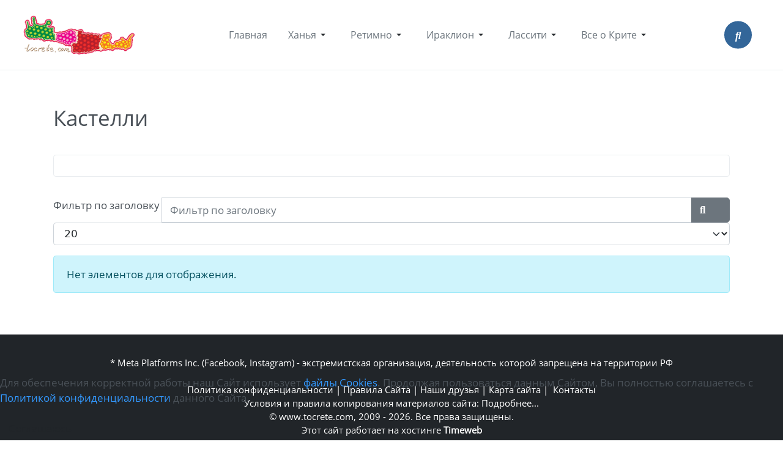

--- FILE ---
content_type: text/html; charset=utf-8
request_url: https://tocrete.com/tags/kastelli
body_size: 6621
content:
<!DOCTYPE html>
<html xmlns="http://www.w3.org/1999/xhtml" class="j5" xml:lang="ru-ru" lang="ru-ru" dir="ltr">

<head>
  
  <meta charset="utf-8">
	<meta name="description" content="Сайт о Греческом острове Крит. Фотографии, отзывы путешественников, последние новости с острова Крит, полезная информация, а также, достопримечательности, интересные места, культура, история, традиции... Вы влюблены в остров Крит или, напротив, еще ничего не знаете о нем? Присоединяйтесь! Welcome To Crete!">
	<meta name="generator" content="Joomla! - Open Source Content Management">
	<title>Кастелли - Сайт о Крите</title>
	<link href="/images/home-page/favicon.png" rel="shortcut icon" type="image/vnd.microsoft.icon">
<link href="/plugins/system/t4/themes/base/vendors/font-awesome5/css/all.min.css?ac53e8" rel="stylesheet">
	<link href="/plugins/system/t4/themes/base/vendors/font-awesome/css/font-awesome.min.css?ac53e8" rel="stylesheet">
	<link href="/media/vendor/joomla-custom-elements/css/joomla-alert.min.css?0.4.1" rel="stylesheet">
	<link href="/plugins/system/cookiehint/css/redimstyle_tcr.css?ac53e8" rel="stylesheet">
	<link href="/media/t4/optimize/css/ea6957b4b31c7000b03a2c70932c4dd9.css?31178452293cb6fb43271b6736cbfb95" rel="stylesheet">
	<style>#redim-cookiehint-bottom {position: fixed; z-index: 99999; left: 0px; right: 0px; bottom: 0px; top: auto !important;}</style>
	<style>@font-face {font-family: 'OpenSans-Regular';src: url('/templates/t4_bs5_blank/fonts/open_sans/OpenSans-Regular.ttf');}</style>
<script src="/media/vendor/jquery/js/jquery.min.js?3.7.1"></script>
	<script type="application/json" class="joomla-script-options new">{"joomla.jtext":{"MOD_JT_SEARCH_SEARCH_VALUE":"Поиск &hellip;","ERROR":"Ошибка","MESSAGE":"Сообщение","NOTICE":"Внимание","WARNING":"Предупреждение","JCLOSE":"Закрыть","JOK":"Ок","JOPEN":"Открыть"},"system.paths":{"root":"","rootFull":"https:\/\/tocrete.com\/","base":"","baseFull":"https:\/\/tocrete.com\/"},"csrf.token":"d15b8ac7c2e42e5a4bfb1e67ab8111bb"}</script>
	<script src="/media/system/js/core.min.js?a3d8f8"></script>
	<script src="/media/com_tags/js/tag-default.min.js?db210b" type="module"></script>
	<script src="/media/legacy/js/jquery-noconflict.min.js?504da4"></script>
	<script src="/media/vendor/jquery-migrate/js/jquery-migrate.min.js?3.5.2"></script>
	<script src="/media/com_finder/js/finder.min.js?755761" type="module"></script>
	<script src="/media/system/js/messages.min.js?9a4811" type="module"></script>
	<script src="/media/vendor/bootstrap/js/dropdown.min.js?5.3.8" type="module"></script>
	<script src="/media/vendor/bootstrap/js/collapse.min.js?5.3.8" type="module"></script>
	<script src="https://static.addtoany.com/menu/page.js" defer></script>
	<script src="/media/t4/optimize/js/98839f7ed68335b8c538286dcaf2ff8b.js?8ebb9cdbcfcc63a2711f1845d4cf2009"></script>
	<script>
		var resetFilter = function() {
		document.getElementById('filter-search').value = '';
	}
</script>
	<link href="https://tocrete.com/tags" rel="canonical" />


  <meta name="viewport"  content="width=device-width, initial-scale=1, maximum-scale=1, user-scalable=yes"/>
  <style>
    @-webkit-viewport   { width: device-width; }
    @-moz-viewport      { width: device-width; }
    @-ms-viewport       { width: device-width; }
    @-o-viewport        { width: device-width; }
    @viewport           { width: device-width; }
  </style>
  <meta name="HandheldFriendly" content="true"/>
  <meta name="apple-mobile-web-app-capable" content="YES"/>
  <!-- //META FOR IOS & HANDHELD -->
  
</head>

<body class="site-tcr navigation-tcr theme-tcr layout-tcr nav-breakpoint-lg com_tags view-tag item-1399 loaded-bs5" data-jver="5">
  
  
  <div class="t4-wrapper">
    <div class="t4-content">
      <div class="t4-content-inner">
        
<div id="t4-header" class="t4-section  t4-header  t4-palette-mainnav">
<div class="t4-section-inner container-fluid"><!-- HEADER BLOCK -->
<header class="header-block header-block-2">
  <div class="container-xxl">
    <div class="header-wrap d-flex align-items-center justify-content-between collapse-static">
      <div class="navbar-brand logo-image">
    <a href="https://tocrete.com/" title="Сайт о Крите">
        	
          <img class="logo-img" width="190" height="65" src="/images/home-page/logo-colored.png" alt="Сайт о Крите" />
    
    </a>
  </div>


      <div class="t4-navbar mx-auto collapse-static">
        
<nav class="navbar navbar-expand-lg">
<button class="navbar-toggler" type="button" data-bs-toggle="collapse" data-bs-target="#t4-megamenu-mainmenu" aria-controls="t4-megamenu-mainmenu" aria-expanded="false" aria-label="Toggle navigation" style="display: none;">
    <i class="fa fa-bars toggle-bars"></i>
</button>
	<div id="t4-megamenu-mainmenu" class="t4-megamenu collapse navbar-collapse slide animate" data-duration="400">

<ul class="nav navbar-nav level0"  itemscope="itemscope" itemtype="http://www.schema.org/SiteNavigationElement">
<li class="nav-item default" data-id="108" data-level="1"><a href="/" itemprop="url" class="nav-link"><span itemprop="name"><span class="menu-item-title">Главная</span></span></a></li><li class="nav-item dropdown parent" data-id="2" data-level="1"><a href="/chania" itemprop="url" class="nav-link dropdown-toggle" role="button" aria-haspopup="true" aria-expanded="false" data-bs-toggle=""><span itemprop="name"><span class="menu-item-title">Ханья</span></span><i class="item-caret"></i></a><div class="dropdown-menu level1" data-bs-popper="static"><div class="dropdown-menu-inner"><ul><li class="nav-item" data-id="30" data-level="2"><a href="/chania/cities" itemprop="url" class="dropdown-item"><span itemprop="name"><span class="menu-item-title">Города, деревни и курорты обл. Ханья</span></span></a></li><li class="nav-item" data-id="6" data-level="2"><a href="/chania/sights" itemprop="url" class="dropdown-item"><span itemprop="name"><span class="menu-item-title">Достопримечательности обл. Ханья</span></span></a></li><li class="nav-item" data-id="300" data-level="2"><a href="/chania/chania-nom-photos" itemprop="url" class="dropdown-item"><span itemprop="name"><span class="menu-item-title">Фото области Ханья</span></span></a></li><li class="nav-item" data-id="43" data-level="2"><a href="/chania/web-cameras" itemprop="url" class="dropdown-item"><span itemprop="name"><span class="menu-item-title">Веб-камеры обл. Ханья</span></span></a></li><li class="nav-item" data-id="48" data-level="2"><a href="/chania/beaches" itemprop="url" class="dropdown-item"><span itemprop="name"><span class="menu-item-title">Пляжи области Ханья</span></span></a></li><li class="nav-item" data-id="167" data-level="2"><a href="/chania/routes" itemprop="url" class="dropdown-item"><span itemprop="name"><span class="menu-item-title">Маршруты из обл. Ханья</span></span></a></li></ul></div></div></li><li class="nav-item dropdown parent" data-id="3" data-level="1"><a href="/rethimno" itemprop="url" class="nav-link dropdown-toggle" role="button" aria-haspopup="true" aria-expanded="false" data-bs-toggle=""><span itemprop="name"><span class="menu-item-title">Ретимно</span></span><i class="item-caret"></i></a><div class="dropdown-menu level1" data-bs-popper="static"><div class="dropdown-menu-inner"><ul><li class="nav-item" data-id="44" data-level="2"><a href="/rethimno/cities" itemprop="url" class="dropdown-item"><span itemprop="name"><span class="menu-item-title">Города, деревни и курорты обл. Ретимно</span></span></a></li><li class="nav-item" data-id="4" data-level="2"><a href="/rethimno/sights" itemprop="url" class="dropdown-item"><span itemprop="name"><span class="menu-item-title">Достопримечательности обл. Ретимно</span></span></a></li><li class="nav-item" data-id="302" data-level="2"><a href="/rethimno/rethymno-nom-photos" itemprop="url" class="dropdown-item"><span itemprop="name"><span class="menu-item-title">Фото области Ретимно</span></span></a></li><li class="nav-item" data-id="95" data-level="2"><a href="/rethimno/webcams" itemprop="url" class="dropdown-item"><span itemprop="name"><span class="menu-item-title">Веб-камеры обл. Ретимно</span></span></a></li><li class="nav-item" data-id="81" data-level="2"><a href="/rethimno/beaches" itemprop="url" class="dropdown-item"><span itemprop="name"><span class="menu-item-title">Пляжи области Ретимно</span></span></a></li><li class="nav-item" data-id="156" data-level="2"><a href="/rethimno/routes-rethymno" itemprop="url" class="dropdown-item"><span itemprop="name"><span class="menu-item-title">Маршруты из обл. Ретимно</span></span></a></li></ul></div></div></li><li class="nav-item dropdown parent" data-id="13" data-level="1"><a href="/heraklion" itemprop="url" class="nav-link dropdown-toggle" role="button" aria-haspopup="true" aria-expanded="false" data-bs-toggle=""><span itemprop="name"><span class="menu-item-title">Ираклион</span></span><i class="item-caret"></i></a><div class="dropdown-menu level1" data-bs-popper="static"><div class="dropdown-menu-inner"><ul><li class="nav-item" data-id="36" data-level="2"><a href="/heraklion/cities" itemprop="url" class="dropdown-item"><span itemprop="name"><span class="menu-item-title">Города, деревни и курорты обл. Ираклион</span></span></a></li><li class="nav-item" data-id="26" data-level="2"><a href="/heraklion/sights" itemprop="url" class="dropdown-item"><span itemprop="name"><span class="menu-item-title">Достопримечательности обл. Ираклион</span></span></a></li><li class="nav-item" data-id="528" data-level="2"><a href="/heraklion/heraklion-nom-photos" itemprop="url" class="dropdown-item"><span itemprop="name"><span class="menu-item-title">Фото области Ираклион</span></span></a></li><li class="nav-item" data-id="103" data-level="2"><a href="/heraklion/webcams" itemprop="url" class="dropdown-item"><span itemprop="name"><span class="menu-item-title">Веб-камеры обл. Ираклион</span></span></a></li><li class="nav-item" data-id="99" data-level="2"><a href="/heraklion/beaches" itemprop="url" class="dropdown-item"><span itemprop="name"><span class="menu-item-title">Пляжи обл. Ираклион</span></span></a></li><li class="nav-item" data-id="104" data-level="2"><a href="/heraklion/routes" itemprop="url" class="dropdown-item"><span itemprop="name"><span class="menu-item-title">Маршруты из обл. Ираклион</span></span></a></li></ul></div></div></li><li class="nav-item dropdown parent" data-id="14" data-level="1"><a href="/lassiti" itemprop="url" class="nav-link dropdown-toggle" role="button" aria-haspopup="true" aria-expanded="false" data-bs-toggle=""><span itemprop="name"><span class="menu-item-title">Лассити</span></span><i class="item-caret"></i></a><div class="dropdown-menu level1" data-bs-popper="static"><div class="dropdown-menu-inner"><ul><li class="nav-item" data-id="28" data-level="2"><a href="/lassiti/cities" itemprop="url" class="dropdown-item"><span itemprop="name"><span class="menu-item-title">Города, деревни и курорты обл. Лассити</span></span></a></li><li class="nav-item" data-id="29" data-level="2"><a href="/lassiti/sights" itemprop="url" class="dropdown-item"><span itemprop="name"><span class="menu-item-title">Достопримечательности обл. Лассити</span></span></a></li><li class="nav-item" data-id="527" data-level="2"><a href="/lassiti/lassithi-nom-photos" itemprop="url" class="dropdown-item"><span itemprop="name"><span class="menu-item-title">Фото области Лассити</span></span></a></li><li class="nav-item" data-id="94" data-level="2"><a href="/lassiti/webcams" itemprop="url" class="dropdown-item"><span itemprop="name"><span class="menu-item-title">Веб-камеры обл. Лассити</span></span></a></li><li class="nav-item" data-id="100" data-level="2"><a href="/lassiti/beaches" itemprop="url" class="dropdown-item"><span itemprop="name"><span class="menu-item-title">Пляжи обл. Лассити</span></span></a></li><li class="nav-item" data-id="107" data-level="2"><a href="/lassiti/routes" itemprop="url" class="dropdown-item"><span itemprop="name"><span class="menu-item-title">Маршруты из обл. Лассити</span></span></a></li></ul></div></div></li><li class="nav-item dropdown parent" data-id="9" data-level="1"><a href="/allaboutcrete" itemprop="url" class="nav-link dropdown-toggle" role="button" aria-haspopup="true" aria-expanded="false" data-bs-toggle=""><span itemprop="name"><span class="menu-item-title">Все о Крите</span></span><i class="item-caret"></i></a><div class="dropdown-menu level1" data-bs-popper="static"><div class="dropdown-menu-inner"><ul><li class="nav-item" data-id="772" data-level="2"><a href="/allaboutcrete/putevoditel-po-kritu" itemprop="url" class="dropdown-item"><span itemprop="name"><span class="menu-item-title">Путеводитель по Криту</span></span></a></li><li class="nav-item" data-id="283" data-level="2"><a href="/allaboutcrete/travel-to-crete" itemprop="url" class="dropdown-item"><span itemprop="name"><span class="menu-item-title">Как поехать на Крит?</span></span></a></li><li class="nav-item" data-id="357" data-level="2"><a href="/allaboutcrete/hotels" itemprop="url" class="dropdown-item"><span itemprop="name"><span class="menu-item-title">Отели на Крите</span></span></a></li><li class="nav-item" data-id="517" data-level="2"><a href="/allaboutcrete/arenda-avto-na-krite" itemprop="url" class="dropdown-item"><span itemprop="name"><span class="menu-item-title">Аренда автомобиля на Крите</span></span></a></li><li class="nav-item" data-id="11" data-level="2"><a href="/allaboutcrete/rules" itemprop="url" class="dropdown-item"><span itemprop="name"><span class="menu-item-title">Что стоит знать о прокате авто на Крите</span></span></a></li><li class="nav-item" data-id="604" data-level="2"><a href="/allaboutcrete/ostrov-krit-segodnya" itemprop="url" class="dropdown-item"><span itemprop="name"><span class="menu-item-title">Остров Крит сегодня</span></span></a></li><li class="nav-item" data-id="579" data-level="2"><a href="/allaboutcrete/otdih-na-krite" itemprop="url" class="dropdown-item"><span itemprop="name"><span class="menu-item-title">Отдых на Крите</span></span></a></li><li class="nav-item" data-id="564" data-level="2"><a href="/allaboutcrete/otzivi" itemprop="url" class="dropdown-item"><span itemprop="name"><span class="menu-item-title">Отзывы об отдыхе на о. Крит</span></span></a></li><li class="nav-item" data-id="17" data-level="2"><a href="/allaboutcrete/news" itemprop="url" class="dropdown-item"><span itemprop="name"><span class="menu-item-title">Новости Крита</span></span></a></li><li class="nav-item" data-id="37" data-level="2"><a href="/allaboutcrete/advice" itemprop="url" class="dropdown-item"><span itemprop="name"><span class="menu-item-title">Полезная информация</span></span></a></li><li class="nav-item" data-id="42" data-level="2"><a href="/allaboutcrete/interesting" itemprop="url" class="dropdown-item"><span itemprop="name"><span class="menu-item-title">Интересное о Крите</span></span></a></li><li class="nav-item" data-id="49" data-level="2"><a href="/allaboutcrete/experience" itemprop="url" class="dropdown-item"><span itemprop="name"><span class="menu-item-title">На личном опыте</span></span></a></li><li class="nav-item" data-id="102" data-level="2"><a href="/allaboutcrete/photos" itemprop="url" class="dropdown-item"><span itemprop="name"><span class="menu-item-title">Фотографии Крита</span></span></a></li><li class="nav-item" data-id="78" data-level="2"><a href="/allaboutcrete/video" itemprop="url" class="dropdown-item"><span itemprop="name"><span class="menu-item-title">Крит на Видео</span></span></a></li><li class="nav-item" data-id="399" data-level="2"><a href="/allaboutcrete/flora" itemprop="url" class="dropdown-item"><span itemprop="name"><span class="menu-item-title">Флора острова Крит</span></span></a></li><li class="nav-item" data-id="79" data-level="2"><a href="/allaboutcrete/recipes" itemprop="url" class="dropdown-item"><span itemprop="name"><span class="menu-item-title">Греческая кухня. Рецепты</span></span></a></li></ul></div></div></li></ul></div>
</nav>

      </div>

      <div class="t4-header-r d-flex align-items-center">
        
<div class="jt-search-wrap nostyle">
<nav>
      <button class="btn search-btn">
       <i class="fas fa-search"></i>
      </button>
      <div class="jt-search container nostyle" id="search-input-container">
	  <button class="btn close-btn">
          <i class="fa fa-times"></i>
        </button>
        <form class="mod-jtsearch js-finder-searchform form-search" action="/search" method="get" role="search">
    <label for="mod-finder-searchword398" class="visually-hidden finder">Поиск</label><input type="text" name="q" id="mod-finder-searchword398" class="js-finder-search-query form-control" value="" placeholder="Поиск &hellip;">
            </form>
        
      </div>
    <div></div><div style="clear:both"></div></nav>
	<div></div><div style="clear:both"></div></div>
<script>
document.addEventListener("DOMContentLoaded", function () {
  function initializeNoStyleLayout() {
    let searchBtn = document.querySelector(".search-btn");
    let closeBtn = document.querySelector(".close-btn");
    let searchInputContainer = document.getElementById("search-input-container");

    searchBtn.addEventListener("click", () => {
      searchInputContainer.classList.add("show-nostyle");
    });

    closeBtn.addEventListener("click", () => {
      searchInputContainer.classList.remove("show-nostyle");
      searchInputContainer.querySelector("input").value = "";
    });
  }

  // Call the function for the nostyle layout
  initializeNoStyleLayout();
    });
</script>

        <nav class="navbar-expand-lg">
    <button class="navbar-toggler" type="button" data-bs-toggle="collapse" data-bs-target="#t4-megamenu-mainmenu" aria-controls="t4-megamenu-mainmenu" aria-expanded="false" aria-label="Toggle navigation">
        <i class="fa fa-bars toggle-bars"></i>
    </button>
</nav>
        
      </div>
    </div>
  </div>
</header>
<!-- // HEADER BLOCK --></div>
</div>



<div id="t4-main-body" class="t4-section  t4-main-body">
<div class="t4-section-inner container"><div class="t4-row row">
<div class="t4-col component col-md">
<div id="system-message-container" aria-live="polite"></div>
<div class="com-tags-tag tag-category ">

	
			<h1>
			Кастелли		</h1>
	
				<div class="com-tags-tag__description category-desc">
											</div>
	
								<form action="https://tocrete.com/tags/kastelli" method="post" name="adminForm" id="adminForm" class="com-tags-tag__items form-inline">
			<fieldset class="com-tags-tag__filters filters d-flex justify-content-between">
							<div class="input-group">
					<label class="filter-search-lbl sr-only" for="filter-search">
						Фильтр по заголовку&#160;					</label>
					<input type="text" name="filter-search" id="filter-search" value="" class="form-control" placeholder="Фильтр по заголовку">
					<span class="input-group-append">
						<button type="submit" name="filter-search-button" title="Поиск" class="btn btn-secondary" onclick="document.adminForm.submit();">
							<span class="fa fa-search" aria-hidden="true"></span>
						</button>
						<button type="reset" name="filter-clear-button" title="Очистить" class="btn btn-secondary" onclick="resetFilter(); document.adminForm.submit();">
							<span class="fa fa-times" aria-hidden="true"></span>
						</button>
					</span>
				</div>
										<div class="btn-group float-right float-end">
					<label for="limit" class="sr-only visually-hidden">
						Кол-во строк:					</label>
					<select id="limit" name="limit" class="form-select" onchange="this.form.submit()">
	<option value="5">5</option>
	<option value="10">10</option>
	<option value="15">15</option>
	<option value="20" selected="selected">20</option>
	<option value="25">25</option>
	<option value="30">30</option>
	<option value="50">50</option>
	<option value="100">100</option>
	<option value="200">200</option>
	<option value="500">500</option>
	<option value="0">Все</option>
</select>
				</div>
			
			<input type="hidden" name="filter_order" value="">
			<input type="hidden" name="filter_order_Dir" value="">
			<input type="hidden" name="limitstart" value="">
			<input type="hidden" name="task" value="">
		</fieldset>
	
			<div class="alert alert-info">
			<span class="icon-info-circle" aria-hidden="true"></span><span class="visually-hidden">Информация</span>
			Нет элементов для отображения.		</div>
	</form>

	</div>
</div>

</div></div>
</div>




<div id="t4-footer" class="t4-section  t4-footer  t4-palette-dark">
<div class="t4-section-inner container"><div class="t4-row row">
<div class="t4-col footer col-sm">
<!-- Yandex.Metrika counter -->
<script type="text/javascript" >
   (function(m,e,t,r,i,k,a){m[i]=m[i]||function(){(m[i].a=m[i].a||[]).push(arguments)};
   m[i].l=1*new Date();
   for (var j = 0; j < document.scripts.length; j++) {if (document.scripts[j].src === r) { return; }}
   k=e.createElement(t),a=e.getElementsByTagName(t)[0],k.async=1,k.src=r,a.parentNode.insertBefore(k,a)})
   (window, document, "script", "https://mc.yandex.ru/metrika/tag.js", "ym");

   ym(925551, "init", {
        clickmap:true,
        trackLinks:true,
        accurateTrackBounce:true
   });
</script>
<noscript><div><img src="https://mc.yandex.ru/watch/925551" style="position:absolute; left:-9999px;" alt="" /></div></noscript>
<!-- /Yandex.Metrika counter --><div class="mod-footer">
    <div class="footer1"><p style="text-align: center;">* Meta Platforms Inc. (Facebook, Instagram) - экстремистская организация, деятельность которой запрещена на территории РФ<br /><br /><a href="/privacy-policy">Политика конфиденциальности</a> | <a href="/rules-tocretecom">Правила Сайта</a> | <a href="/friends">Наши друзья</a> | <a href="/sitemap">Карта сайта</a> | <a href="/contacts">	 Контакты</a><br />Условия и правила копирования материалов сайта: <a href="/rules-tocretecom#copyright">Подробнее...</a><br />
© www.tocrete.com, 2009 - 2026. Все права защищены.<br />Этот сайт работает на хостинге <strong><a href="https://timeweb.com/ru/?i=57443" target="_blank" rel="noopener">Timeweb</a></strong><br /><strong><span style="font-size: 24pt;">18+</span></strong>
</p></div>
    <div class="footer2"></div>
</div>

</div>

</div></div>
</div><a href='javascript:' id='back-to-top'><i class='fa fa-chevron-up'></i></a>
      </div>
    </div>
  </div>
  

<script type="text/javascript">   function cookiehintsubmitnoc(obj) {     if (confirm("A refusal will affect the functions of the website. Do you really want to decline?")) {       document.cookie = 'reDimCookieHint=-1; expires=0; path=/';       cookiehintfadeOut(document.getElementById('redim-cookiehint-bottom'));       return true;     } else {       return false;     }   } </script> <div id="redim-cookiehint-bottom">   <div id="redim-cookiehint">     <div class="cookiecontent">   <p><span id="string[PLG_SYSTEM_COOKIEHINT_INFO]">Для обеспечения корректной работы наш Сайт использует <a href="/privacy-policy#cookies" target="_blank" rel="noopener">файлы Cookies</a>. Продолжая пользоваться данным Сайтом, Вы полностью соглашаетесь с <a href="/privacy-policy" target="_blank" rel="noopener">Политикой конфиденциальности</a> данного Сайта.</span></p>    </div>     <div class="cookiebuttons">       <a id="cookiehintsubmit" onclick="return cookiehintsubmit(this);" href="https://tocrete.com/tags/kastelli?rCH=2"         class="btn">Соглашаюсь</a>          <div class="text-center" id="cookiehintinfo">                      </div>      </div>     <div class="clr"></div>   </div> </div>     <script type="text/javascript">        if (!navigator.cookieEnabled) {         document.addEventListener("DOMContentLoaded", function (event) {           document.getElementById('redim-cookiehint-bottom').remove();         });       }        function cookiehintfadeOut(el) {         el.style.opacity = 1;         (function fade() {           if ((el.style.opacity -= .1) < 0) {             el.style.display = "none";           } else {             requestAnimationFrame(fade);           }         })();       }             function cookiehintsubmit(obj) {         document.cookie = 'reDimCookieHint=1; expires=Mon, 16 Feb 2026 23:59:59 GMT;; path=/';         cookiehintfadeOut(document.getElementById('redim-cookiehint-bottom'));         return true;       }        function cookiehintsubmitno(obj) {         document.cookie = 'reDimCookieHint=-1; expires=0; path=/';         cookiehintfadeOut(document.getElementById('redim-cookiehint-bottom'));         return true;       }     </script>     
</body>
</html>


--- FILE ---
content_type: application/javascript; charset=UTF-8
request_url: https://tocrete.com/media/t4/optimize/js/98839f7ed68335b8c538286dcaf2ff8b.js?8ebb9cdbcfcc63a2711f1845d4cf2009
body_size: 7915
content:
jQuery(document).ready(function(){jQuery(document).on("scroll",onScroll);onepageNavLinks=jQuery('.onepage .t4-navbar .nav-link');function onScroll(event){var scrollPos=jQuery(document).scrollTop();onepageNavLinks.each(function(){var currLink=jQuery(this);var refElement=jQuery(currLink.attr("href"));if(refElement.position().top<=scrollPos){onepageNavLinks.removeClass("active");currLink.addClass("active")}else{currLink.removeClass("active")}})}
jQuery('a[href^="#"]').on('click',function(e){var target=jQuery(this.getAttribute('href'));if(target.length){e.preventDefault();jQuery('html, body').animate({scrollTop:target.offset().top},500,function(){window.location.hash=target.attr('id')})}})})
if(typeof Virtuemart==="undefined")
var Virtuemart={};jQuery(window).on('load',()=>{const $=jQuery;$(document).off("updateVirtueMartCartModule","body",Virtuemart.customUpdateVirtueMartCartModule);Virtuemart.customUpdateVirtueMartCartModule=function(el,options){var base=this;base.el=$(".vmCartModule");base.options=$.extend({},Virtuemart.customUpdateVirtueMartCartModule.defaults,options);base.init=function(){$.ajaxSetup({cache:!1})
$.getJSON(Virtuemart.vmSiteurl+"index.php?option=com_virtuemart&nosef=1&view=cart&task=viewJS&format=json"+Virtuemart.vmLang,function(datas,textStatus){base.el.each(function(index,module){if(datas.totalProduct>0){$(module).find(".vm_cart_products").html("");$.each(datas.products,function(key,val){$(module).find(".hiddencontainer .vmcontainer .product_row").clone().appendTo($(module).find(".vm_cart_products"));$.each(val,function(key,val){$(module).find(".vm_cart_products ."+key).last().html(val)})})}
$(module).find(".show_cart").html(datas.cart_show);$(module).find(".total_products").html(datas.totalProduct);$(module).find(".total").html(datas.billTotal)})})};base.init()};Virtuemart.customUpdateVirtueMartCartModule.defaults={name1:'value1'};$(document).on("updateVirtueMartCartModule","body",Virtuemart.customUpdateVirtueMartCartModule)});function jsAdvanceSearchResultsNotice(click){document.getElementById("notice").style.display='none'};jQuery(document).ready(function($){$(window).ready(function(){if("IntersectionObserver" in window&&"IntersectionObserverEntry" in window&&"intersectionRatio" in window.IntersectionObserverEntry.prototype){var options={root:null,rootMargin:'0px',threshold:0};var sections=document.querySelectorAll(".t4-section");var maxIdx=0;var sticky=document.querySelectorAll(".t4-sticky");function isValid(el){return el.offsetTop<window.innerHeight&&el.offsetTop+el.offsetHeight<window.innerHeight+200}
function doChange(changes,observer){changes.forEach(function(change){var clientRect=change.boundingClientRect,target=change.target;if(clientRect.top<=-clientRect.height){document.body.setAttribute('data-top-'+target.id,'over');document.body.classList.add('top-away')}else{document.body.setAttribute('data-top-'+target.id,'under');document.body.classList.remove('top-away')}})}
var observer=new IntersectionObserver(doChange,options);for(var i=0;i<sections.length;i++){var el=sections[i];if(isValid(el)){el.idx=i;observer.observe(el)}else{maxIdx=i-1;break}}
var top=0;var zindex=300;for(var i=0;i<sticky.length;i++){var elSk=sticky[i];top+=elSk.offsetHeight;if(typeof sticky[i+1]!='undefined'){$(elSk).css({'z-index':zindex});zindex-=1;$(sticky[i+1]).css({top:top,'z-index':zindex})}}
var options2={root:null,rootMargin:'0px',threshold:0};function doChange2(changes){var clientRect=changes[0].boundingClientRect;if(clientRect.top<=-100){document.body.classList.add('not-at-top')}else{document.body.classList.remove('not-at-top')}}
var observer2=new IntersectionObserver(doChange2,options2);var anchorEl=$('<a name="top-anchor">').prependTo('.t4-content-inner');if(anchorEl.get(0))observer2.observe(anchorEl.get(0))}});$(document).on('click','a[href^="#"]',function(event){event.preventDefault();if($(this).data('slide'))return;if(['tab'].indexOf($(this).data('toggle'))>-1)return;if(['tab'].indexOf($(this).attr('data-bs-toggle'))>-1)return;var el='';if($($.attr(this,'href')).length){var el=$.attr(this,'href')}else if($('[name="'+$.attr(this,'href').substr(1)+'"]').length){var el='[name="'+$.attr(this,'href').substr(1)+'"]'}else{return}
if($('body').hasClass('has-offcanvas--visible')){$('.js-offcanvas-close').trigger('click')}
$('html, body').animate({scrollTop:$(el).offset().top},500)});$('li.nav-item.dropdown').on('hidden.bs.dropdown',function(e){$(this).find('.show').removeClass('show')});$('body').on('click','#back-to-top',function(){$('html').animate({scrollTop:0},{duration:500,start:()=>{$('html').css('scroll-behavior','auto')},complete:()=>{$('html').css('scroll-behavior','')}});return!1});$(document).find('.t4-content').on("scroll",function(event){var scroll=$('.t4-content').scrollTop();localStorage.setItem("page_scroll",scroll)})});(function($){$(document).ready(function(){var bootstrapLoaded=(typeof $().carousel=='function');var mootoolsLoaded=(typeof MooTools!='undefined');if(bootstrapLoaded&&mootoolsLoaded){Element.implement({hide:function(){return this},show:function(v){return this},slide:function(v){return this}})}});function refreshCurrentPage(){var page=window.location.href;var cur=localStorage.getItem('page');if(cur==page){return!0}
return!1}
window.onload=function(){var check=refreshCurrentPage();localStorage.setItem("page",window.location.href);if(document.getElementsByClassName("t4-content").length){if(check){var match=localStorage.getItem("page_scroll");document.getElementsByClassName("t4-content")[0].scrollTop=match}else{document.getElementsByClassName("t4-content")[0].scrollTop=0}}}
var Joomla=window.Joomla||{};Joomla.version=$('html').hasClass('j4')?"4":"3";if(Joomla.version==3){Joomla.renderMessages=function(messages){Joomla.removeMessages();var messageContainer=document.getElementById('system-message-container'),type,typeMessages,messagesBox,title,titleWrapper,i,messageWrapper,alertClass;for(type in messages){if(!messages.hasOwnProperty(type)){continue}
typeMessages=messages[type];messagesBox=document.createElement('div');alertClass=(type==='notice')?'alert-info':'alert-'+type;alertClass=(type==='message')?'alert-success':alertClass;alertClass=(type==='error')?'alert-error alert-danger':alertClass;messagesBox.className='alert '+alertClass;var buttonWrapper=document.createElement('button');buttonWrapper.setAttribute('type','button');if($('body').hasClass('loaded-bs5')){buttonWrapper.setAttribute('data-bs-dismiss','alert')}else{buttonWrapper.setAttribute('data-dismiss','alert')}
buttonWrapper.className='close';buttonWrapper.innerHTML='×';messagesBox.appendChild(buttonWrapper);title=Joomla.JText._(type);if(typeof title!='undefined'){titleWrapper=document.createElement('h4');titleWrapper.className='alert-heading';titleWrapper.innerHTML=Joomla.JText._(type);messagesBox.appendChild(titleWrapper)}
for(i=typeMessages.length-1;i>=0;i--){messageWrapper=document.createElement('div');messageWrapper.innerHTML=typeMessages[i];messagesBox.appendChild(messageWrapper)}
messageContainer.appendChild(messagesBox)}}}})(jQuery);(function(){var _=function(input,o){var me=this;_.count=(_.count||0)+1;this.count=_.count;this.isOpened=!1;this.input=$(input);this.input.setAttribute("autocomplete","off");this.input.setAttribute("aria-expanded","false");this.input.setAttribute("aria-owns","awesomplete_list_"+this.count);this.input.setAttribute("role","combobox");this.options=o=o||{};configure(this,{minChars:2,maxItems:10,autoFirst:!1,data:_.DATA,filter:_.FILTER_CONTAINS,sort:o.sort===!1?!1:_.SORT_BYLENGTH,container:_.CONTAINER,item:_.ITEM,replace:_.REPLACE,tabSelect:!1,listLabel:"Results List"},o);this.index=-1;this.container=this.container(input);this.ul=$.create("ul",{hidden:"hidden",role:"listbox",id:"awesomplete_list_"+this.count,inside:this.container,"aria-label":this.listLabel});this.status=$.create("span",{className:"visually-hidden",role:"status","aria-live":"assertive","aria-atomic":!0,inside:this.container,textContent:this.minChars!=0?("Type "+this.minChars+" or more characters for results."):"Begin typing for results."});this._events={input:{"input":this.evaluate.bind(this),"blur":this.close.bind(this,{reason:"blur"}),"keydown":function(evt){var c=evt.keyCode;if(me.opened){if(c===13&&me.selected){evt.preventDefault();me.select(undefined,undefined,evt)}else if(c===9&&me.selected&&me.tabSelect){evt.preventDefault();me.select(undefined,undefined,evt)}else if(c===27){me.close({reason:"esc"})}else if(c===38||c===40){evt.preventDefault();me[c===38?"previous":"next"]()}}}},form:{"submit":this.close.bind(this,{reason:"submit"})},ul:{"mousedown":function(evt){evt.preventDefault()},"click":function(evt){var li=evt.target;if(li!==this){while(li&&!/li/i.test(li.nodeName)){li=li.parentNode}
if(li&&evt.button===0){evt.preventDefault();me.select(li,evt.target,evt)}}}}};$.bind(this.input,this._events.input);$.bind(this.input.form,this._events.form);$.bind(this.ul,this._events.ul);if(this.input.hasAttribute("list")){this.list="#"+this.input.getAttribute("list");this.input.removeAttribute("list")}else{this.list=this.input.getAttribute("data-list")||o.list||[]}
_.all.push(this)};_.prototype={set list(list){if(Array.isArray(list)){this._list=list}else if(typeof list==="string"&&list.indexOf(",")>-1){this._list=list.split(/\s*,\s*/)}else{list=$(list);if(list&&list.children){var items=[];slice.apply(list.children).forEach(function(el){if(!el.disabled){var text=el.textContent.trim();var value=el.value||text;var label=el.label||text;if(value!==""){items.push({label:label,value:value})}}});this._list=items}}
if(document.activeElement===this.input){this.evaluate()}},get selected(){return this.index>-1},get opened(){return this.isOpened},close:function(o){if(!this.opened){return}
this.input.setAttribute("aria-expanded","false");this.ul.setAttribute("hidden","");this.isOpened=!1;this.index=-1;this.status.setAttribute("hidden","");$.fire(this.input,"awesomplete-close",o||{})},open:function(){this.input.setAttribute("aria-expanded","true");this.ul.removeAttribute("hidden");this.isOpened=!0;this.status.removeAttribute("hidden");if(this.autoFirst&&this.index===-1){this.goto(0)}
$.fire(this.input,"awesomplete-open")},destroy:function(){$.unbind(this.input,this._events.input);$.unbind(this.input.form,this._events.form);if(!this.options.container){var parentNode=this.container.parentNode;parentNode.insertBefore(this.input,this.container);parentNode.removeChild(this.container)}
this.input.removeAttribute("autocomplete");this.input.removeAttribute("aria-autocomplete");var indexOfAwesomplete=_.all.indexOf(this);if(indexOfAwesomplete!==-1){_.all.splice(indexOfAwesomplete,1)}},next:function(){var count=this.ul.children.length;this.goto(this.index<count-1?this.index+1:(count?0:-1))},previous:function(){var count=this.ul.children.length;var pos=this.index-1;this.goto(this.selected&&pos!==-1?pos:count-1)},goto:function(i){var lis=this.ul.children;if(this.selected){lis[this.index].setAttribute("aria-selected","false")}
this.index=i;if(i>-1&&lis.length>0){lis[i].setAttribute("aria-selected","true");this.status.textContent=lis[i].textContent+", list item "+(i+1)+" of "+lis.length;this.input.setAttribute("aria-activedescendant",this.ul.id+"_item_"+this.index);this.ul.scrollTop=lis[i].offsetTop-this.ul.clientHeight+lis[i].clientHeight;$.fire(this.input,"awesomplete-highlight",{text:this.suggestions[this.index]})}},select:function(selected,origin,originalEvent){if(selected){this.index=$.siblingIndex(selected)}else{selected=this.ul.children[this.index]}
if(selected){var suggestion=this.suggestions[this.index];var allowed=$.fire(this.input,"awesomplete-select",{text:suggestion,origin:origin||selected,originalEvent:originalEvent});if(allowed){this.replace(suggestion);this.close({reason:"select"});$.fire(this.input,"awesomplete-selectcomplete",{text:suggestion,originalEvent:originalEvent})}}},evaluate:function(){var me=this;var value=this.input.value;if(value.length>=this.minChars&&this._list&&this._list.length>0){this.index=-1;this.ul.innerHTML="";this.suggestions=this._list.map(function(item){return new Suggestion(me.data(item,value))}).filter(function(item){return me.filter(item,value)});if(this.sort!==!1){this.suggestions=this.suggestions.sort(this.sort)}
this.suggestions=this.suggestions.slice(0,this.maxItems);this.suggestions.forEach(function(text,index){me.ul.appendChild(me.item(text,value,index))});if(this.ul.children.length===0){this.status.textContent="No results found";this.close({reason:"nomatches"})}else{this.open();this.status.textContent=this.ul.children.length+" results found"}}else{this.close({reason:"nomatches"});this.status.textContent="No results found"}}};_.all=[];_.FILTER_CONTAINS=function(text,input){return RegExp($.regExpEscape(input.trim()),"i").test(text)};_.FILTER_STARTSWITH=function(text,input){return RegExp("^"+$.regExpEscape(input.trim()),"i").test(text)};_.SORT_BYLENGTH=function(a,b){if(a.length!==b.length){return a.length-b.length}
return a<b?-1:1};_.CONTAINER=function(input){return $.create("div",{className:"awesomplete",around:input})}
_.ITEM=function(text,input,item_id){var html=input.trim()===""?text:text.replace(RegExp($.regExpEscape(input.trim()),"gi"),"<mark>$&</mark>");return $.create("li",{innerHTML:html,"role":"option","aria-selected":"false","id":"awesomplete_list_"+this.count+"_item_"+item_id})};_.REPLACE=function(text){this.input.value=text.value};_.DATA=function(item){return item};function Suggestion(data){var o=Array.isArray(data)?{label:data[0],value:data[1]}:typeof data==="object"&&"label" in data&&"value" in data?data:{label:data,value:data};this.label=o.label||o.value;this.value=o.value}
Object.defineProperty(Suggestion.prototype=Object.create(String.prototype),"length",{get:function(){return this.label.length}});Suggestion.prototype.toString=Suggestion.prototype.valueOf=function(){return""+this.label};function configure(instance,properties,o){for(var i in properties){var initial=properties[i],attrValue=instance.input.getAttribute("data-"+i.toLowerCase());if(typeof initial==="number"){instance[i]=parseInt(attrValue)}else if(initial===!1){instance[i]=attrValue!==null}else if(initial instanceof Function){instance[i]=null}else{instance[i]=attrValue}
if(!instance[i]&&instance[i]!==0){instance[i]=(i in o)?o[i]:initial}}}
var slice=Array.prototype.slice;function $(expr,con){return typeof expr==="string"?(con||document).querySelector(expr):expr||null}
function $$(expr,con){return slice.call((con||document).querySelectorAll(expr))}
$.create=function(tag,o){var element=document.createElement(tag);for(var i in o){var val=o[i];if(i==="inside"){$(val).appendChild(element)}else if(i==="around"){var ref=$(val);ref.parentNode.insertBefore(element,ref);element.appendChild(ref);if(ref.getAttribute("autofocus")!=null){ref.focus()}}else if(i in element){element[i]=val}else{element.setAttribute(i,val)}}
return element};$.bind=function(element,o){if(element){for(var event in o){var callback=o[event];event.split(/\s+/).forEach(function(event){element.addEventListener(event,callback)})}}};$.unbind=function(element,o){if(element){for(var event in o){var callback=o[event];event.split(/\s+/).forEach(function(event){element.removeEventListener(event,callback)})}}};$.fire=function(target,type,properties){var evt=document.createEvent("HTMLEvents");evt.initEvent(type,!0,!0);for(var j in properties){evt[j]=properties[j]}
return target.dispatchEvent(evt)};$.regExpEscape=function(s){return s.replace(/[-\\^$*+?.()|[\]{}]/g,"\\$&")};$.siblingIndex=function(el){for(var i=0;el=el.previousElementSibling;i++);return i};function init(){$$("input.awesomplete").forEach(function(input){new _(input)})}
if(typeof self!=="undefined"){self.Awesomplete=_}
if(typeof Document!=="undefined"){if(document.readyState!=="loading"){init()}else{document.addEventListener("DOMContentLoaded",init)}}
_.$=$;_.$$=$$;if(typeof module==="object"&&module.exports){module.exports=_}
return _}());jQuery(document).ready(function($){window.mobileCheck=function(){let check=!1;(function(a){if(/(android|bb\d+|meego).+mobile|avantgo|bada\/|blackberry|blazer|compal|elaine|fennec|hiptop|iemobile|ip(hone|od)|iris|kindle|lge |maemo|midp|mmp|mobile.+firefox|netfront|opera m(ob|in)i|palm( os)?|phone|p(ixi|re)\/|plucker|pocket|psp|series(4|6)0|symbian|treo|up\.(browser|link)|vodafone|wap|windows ce|xda|xiino/i.test(a)||/1207|6310|6590|3gso|4thp|50[1-6]i|770s|802s|a wa|abac|ac(er|oo|s\-)|ai(ko|rn)|al(av|ca|co)|amoi|an(ex|ny|yw)|aptu|ar(ch|go)|as(te|us)|attw|au(di|\-m|r |s )|avan|be(ck|ll|nq)|bi(lb|rd)|bl(ac|az)|br(e|v)w|bumb|bw\-(n|u)|c55\/|capi|ccwa|cdm\-|cell|chtm|cldc|cmd\-|co(mp|nd)|craw|da(it|ll|ng)|dbte|dc\-s|devi|dica|dmob|do(c|p)o|ds(12|\-d)|el(49|ai)|em(l2|ul)|er(ic|k0)|esl8|ez([4-7]0|os|wa|ze)|fetc|fly(\-|_)|g1 u|g560|gene|gf\-5|g\-mo|go(\.w|od)|gr(ad|un)|haie|hcit|hd\-(m|p|t)|hei\-|hi(pt|ta)|hp( i|ip)|hs\-c|ht(c(\-| |_|a|g|p|s|t)|tp)|hu(aw|tc)|i\-(20|go|ma)|i230|iac( |\-|\/)|ibro|idea|ig01|ikom|im1k|inno|ipaq|iris|ja(t|v)a|jbro|jemu|jigs|kddi|keji|kgt( |\/)|klon|kpt |kwc\-|kyo(c|k)|le(no|xi)|lg( g|\/(k|l|u)|50|54|\-[a-w])|libw|lynx|m1\-w|m3ga|m50\/|ma(te|ui|xo)|mc(01|21|ca)|m\-cr|me(rc|ri)|mi(o8|oa|ts)|mmef|mo(01|02|bi|de|do|t(\-| |o|v)|zz)|mt(50|p1|v )|mwbp|mywa|n10[0-2]|n20[2-3]|n30(0|2)|n50(0|2|5)|n7(0(0|1)|10)|ne((c|m)\-|on|tf|wf|wg|wt)|nok(6|i)|nzph|o2im|op(ti|wv)|oran|owg1|p800|pan(a|d|t)|pdxg|pg(13|\-([1-8]|c))|phil|pire|pl(ay|uc)|pn\-2|po(ck|rt|se)|prox|psio|pt\-g|qa\-a|qc(07|12|21|32|60|\-[2-7]|i\-)|qtek|r380|r600|raks|rim9|ro(ve|zo)|s55\/|sa(ge|ma|mm|ms|ny|va)|sc(01|h\-|oo|p\-)|sdk\/|se(c(\-|0|1)|47|mc|nd|ri)|sgh\-|shar|sie(\-|m)|sk\-0|sl(45|id)|sm(al|ar|b3|it|t5)|so(ft|ny)|sp(01|h\-|v\-|v )|sy(01|mb)|t2(18|50)|t6(00|10|18)|ta(gt|lk)|tcl\-|tdg\-|tel(i|m)|tim\-|t\-mo|to(pl|sh)|ts(70|m\-|m3|m5)|tx\-9|up(\.b|g1|si)|utst|v400|v750|veri|vi(rg|te)|vk(40|5[0-3]|\-v)|vm40|voda|vulc|vx(52|53|60|61|70|80|81|83|85|98)|w3c(\-| )|webc|whit|wi(g |nc|nw)|wmlb|wonu|x700|yas\-|your|zeto|zte\-/i.test(a.substr(0,4)))check=!0})(navigator.userAgent||navigator.vendor||window.opera);return check};window.isTouchDevice=(('ontouchstart' in window)||(navigator.msMaxTouchPoints>0));var navitem_selector=".t4-megamenu .nav-item";var hideDropdowns=function($activeitem){$activeitem.removeClass("show").find(".dropdown-menu").removeClass("show");endAnimating($activeitem)};const winWidth=window.innerWidth;function getDropdownWidth($el){const $parent=$el.closest('.dropdown');$parent.addClass('animating');const width=$el.outerWidth();$parent.removeClass('animating');return width}
var pos=function($activeitem){const $dropdown=$activeitem.children(".dropdown-menu")
const $parentDropdown=$activeitem.closest(".dropdown-menu");if($parentDropdown.length){const parentDropWidth=$parentDropdown.outerWidth();const activeElmOffset=$activeitem.offset();const activeElmWidth=$activeitem.width();const dropdownWidth=getDropdownWidth($dropdown);let marginLeft=0;if(winWidth-activeElmOffset.left-activeElmWidth<parentDropWidth){marginLeft=0-dropdownWidth-activeElmWidth}else{marginLeft=0}
$dropdown.css("margin-left",marginLeft+"px")}else{var rtl=$("html").attr("dir")=="rtl",dw=$dropdown.outerWidth(),ww=$(window).width(),dl=$dropdown.offset().left,iw=$activeitem.width(),il=$activeitem.offset().left,ml=null,align=$activeitem.data("align");ml=align=="center"?(iw-dw)/2:align=="right"?dw-iw:align=="justify"?(iw-dw)/2:0;if(dw<ww){if(il+ml<20)ml=20-il;if(il+ml+dw>ww-20)ml=ww-20-il-dw}else{ml=(ww-dw)/2-il}
$dropdown.css("margin-left",ml)}};var posrtl=function($activeitem){const $dropdown=$activeitem.children(".dropdown-menu");const $parentDropdown=$activeitem.closest(".dropdown-menu");$dropdown.addClass("show");$activeitem.addClass("show");if($parentDropdown.length){const parentDropWidth=$parentDropdown.outerWidth();const elmOffset=$activeitem.offset();const dropdownWidth=getDropdownWidth($dropdown);let marginRight=0;if(elmOffset.left<parentDropWidth){marginRight=0-dropdownWidth-$activeitem.width()}else{marginRight=0}
$dropdown.css("margin-right",marginRight+"px")}else{var rtl=$("html").attr("dir")=="rtl",dw=$dropdown.width(),ww=$(window).width(),dl=$dropdown.offset().left,iw=$activeitem.width(),il=$activeitem.offset().left,ml=null,align=$activeitem.data("align");ml=align=="center"?(dw-iw)/2:align=="right"?dw-iw:align=="justify"?ww/2:0;if(dw<ww){if(il+iw+ml>ww-20)ml=ww-20-il-iw;if(il+iw+ml<dw+20)ml=dw+20-il-iw}else{ml=ww-il-iw+(dw-ww)/2}
$dropdown.css("margin-right",-ml)}};var showDropdown=function($activeitem){$activeitem.addClass("show");$activeitem.children(".dropdown-menu").addClass("show");if($("html").attr("dir")=="rtl"){posrtl($activeitem)}else{pos($activeitem)}
startAnimating($activeitem)};var startAnimating=function($item){var $menu=$item.closest(".t4-megamenu");if(!$menu.hasClass("animate"))return;$item.addClass("animating")};var endAnimating=function($item){var $menu=$item.closest(".t4-megamenu");if(!$menu.hasClass("animate"))return;$item.removeClass("animating")};$(navitem_selector).on('mouseenter',e=>{if(window.isTouchDevice){return}
const $elm=$(e.currentTarget);const $currentDropdown=$elm.children('.dropdown-menu');if(!$currentDropdown.length){return}
if($elm.hasClass('animating')){return}
showDropdown($elm)}).on('mouseleave',e=>{if(window.isTouchDevice){return}
const $elm=$(e.currentTarget);if(!$elm.children('.dropdown-menu').length){return}
hideDropdowns($elm)});let activeNavId=0;$(".nav-item.dropdown > .dropdown-toggle").on('touchstart',function(e){if(!window.isTouchDevice){return}
const $el=$(e.currentTarget);const $navItem=$el.parent();if($el.parents('.t4-offcanvas').length){return}
const navId=$navItem.attr('data-id');if(activeNavId!==navId){e.stopPropagation();e.preventDefault();activeNavId=navId}
showDropdown($navItem);if(window.outerWidth>990){const activeIds=[+$navItem.data('id')];$navItem.parents('.nav-item').map((i,el)=>{activeIds.push(+el.dataset.id)});$('.t4-megamenu .nav-item.dropdown').each((i,el)=>{if(activeIds.indexOf(+el.dataset.id)===-1){hideDropdowns($(el))}})}});$(document).on('click',e=>{if(window.outerWidth<990||!window.isTouchDevice){return}
const $target=$(e.target);if($target.closest('.t4-megamenu').length){return}
activeNavId=0;$('.t4-megamenu .nav-item.dropdown.show').each((i,el)=>{hideDropdowns($(el))})})
$(".t4-megamenu").each(function(){$toggle=$('.navbar-toggler[data-target="#'+this.id+'"]');if($toggle.length==1)$toggle.removeAttr("style")})})
